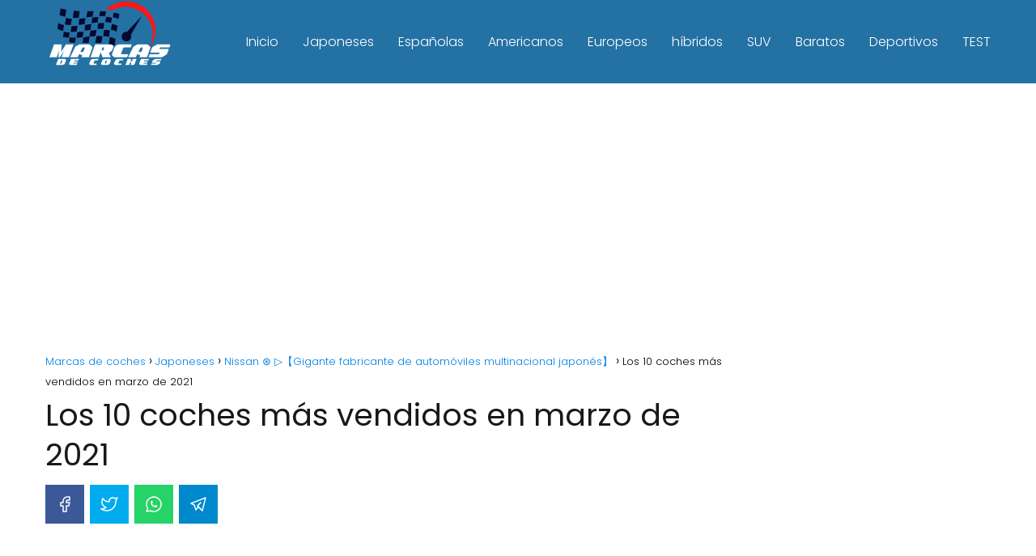

--- FILE ---
content_type: text/html; charset=UTF-8
request_url: https://marcasdecoches.info/japoneses/nissan/los-10-coches-mas-vendidos-en-marzo-de-2021/
body_size: 11911
content:
<!DOCTYPE html><html lang="es" > <head> <meta charset="UTF-8"><meta name="viewport" content="width=device-width, initial-scale=1.0, maximum-scale=2.0"><meta name='robots' content='index, follow, max-image-preview:large, max-snippet:-1, max-video-preview:-1'/> <style>img:is([sizes="auto" i], [sizes^="auto," i]) { contain-intrinsic-size: 3000px 1500px }</style> <link rel="dns-prefetch" href="https://www.googletagmanager.com"><link rel="preconnect" href="https://fonts.googleapis.com" crossorigin><link rel="preconnect" href="https://fonts.gstatic.com/" crossorigin><link rel="preconnect" href="https://www.googletagmanager.com" crossorigin>  <title>Los 10 coches más vendidos en marzo de 2021 - Marcas de coches</title> <meta name="description" content="En el mes de marzo hay un claro vencedor en lo que a ventas de coches se refiere: Stellantis -resultado de la fusión de PSA y Fiat-, que ha conseguido"/> <link rel="canonical" href="https://marcasdecoches.info/japoneses/nissan/los-10-coches-mas-vendidos-en-marzo-de-2021/"/> <meta property="og:locale" content="es_ES"/> <meta property="og:type" content="article"/> <meta property="og:title" content="Los 10 coches más vendidos en marzo de 2021 - Marcas de coches"/> <meta property="og:description" content="En el mes de marzo hay un claro vencedor en lo que a ventas de coches se refiere: Stellantis -resultado de la fusión de PSA y Fiat-, que ha conseguido"/> <meta property="og:url" content="https://marcasdecoches.info/japoneses/nissan/los-10-coches-mas-vendidos-en-marzo-de-2021/"/> <meta property="og:site_name" content="Marcas de coches"/> <meta property="article:published_time" content="2021-04-07T19:10:08+00:00"/> <meta property="og:image" content="https://marcasdecoches.info/wp-content/uploads/2021/04/Los-10-coches-mas-vendidos-en-marzo-de-2021.jpg"/> <meta property="og:image:width" content="1200"/> <meta property="og:image:height" content="675"/> <meta property="og:image:type" content="image/jpeg"/> <meta name="author" content="marcasdecoches_2ayplu"/> <meta name="twitter:card" content="summary_large_image"/> <meta name="twitter:label1" content="Escrito por"/> <meta name="twitter:data1" content="marcasdecoches_2ayplu"/> <script type="application/ld+json" class="yoast-schema-graph">{"@context":"https://schema.org","@graph":[{"@type":"Article","@id":"https://marcasdecoches.info/japoneses/nissan/los-10-coches-mas-vendidos-en-marzo-de-2021/#article","isPartOf":{"@id":"https://marcasdecoches.info/japoneses/nissan/los-10-coches-mas-vendidos-en-marzo-de-2021/"},"author":{"name":"marcasdecoches_2ayplu","@id":"https://marcasdecoches.info/#/schema/person/354adfaa5f5d6d98d076500a9548bf10"},"headline":"Los 10 coches más vendidos en marzo de 2021","datePublished":"2021-04-07T19:10:08+00:00","dateModified":"2021-04-07T19:10:08+00:00","mainEntityOfPage":{"@id":"https://marcasdecoches.info/japoneses/nissan/los-10-coches-mas-vendidos-en-marzo-de-2021/"},"wordCount":63,"publisher":{"@id":"https://marcasdecoches.info/#/schema/person/354adfaa5f5d6d98d076500a9548bf10"},"image":{"@id":"https://marcasdecoches.info/japoneses/nissan/los-10-coches-mas-vendidos-en-marzo-de-2021/#primaryimage"},"thumbnailUrl":"https://marcasdecoches.info/wp-content/uploads/2021/04/Los-10-coches-mas-vendidos-en-marzo-de-2021.jpg","articleSection":["Nissan ⊛ ▷【Gigante fabricante de automóviles multinacional japonés】"],"inLanguage":"es"},{"@type":"WebPage","@id":"https://marcasdecoches.info/japoneses/nissan/los-10-coches-mas-vendidos-en-marzo-de-2021/","url":"https://marcasdecoches.info/japoneses/nissan/los-10-coches-mas-vendidos-en-marzo-de-2021/","name":"Los 10 coches más vendidos en marzo de 2021 - Marcas de coches","isPartOf":{"@id":"https://marcasdecoches.info/#website"},"primaryImageOfPage":{"@id":"https://marcasdecoches.info/japoneses/nissan/los-10-coches-mas-vendidos-en-marzo-de-2021/#primaryimage"},"image":{"@id":"https://marcasdecoches.info/japoneses/nissan/los-10-coches-mas-vendidos-en-marzo-de-2021/#primaryimage"},"thumbnailUrl":"https://marcasdecoches.info/wp-content/uploads/2021/04/Los-10-coches-mas-vendidos-en-marzo-de-2021.jpg","datePublished":"2021-04-07T19:10:08+00:00","dateModified":"2021-04-07T19:10:08+00:00","description":"En el mes de marzo hay un claro vencedor en lo que a ventas de coches se refiere: Stellantis -resultado de la fusión de PSA y Fiat-, que ha conseguido","breadcrumb":{"@id":"https://marcasdecoches.info/japoneses/nissan/los-10-coches-mas-vendidos-en-marzo-de-2021/#breadcrumb"},"inLanguage":"es","potentialAction":[{"@type":"ReadAction","target":["https://marcasdecoches.info/japoneses/nissan/los-10-coches-mas-vendidos-en-marzo-de-2021/"]}]},{"@type":"ImageObject","inLanguage":"es","@id":"https://marcasdecoches.info/japoneses/nissan/los-10-coches-mas-vendidos-en-marzo-de-2021/#primaryimage","url":"https://marcasdecoches.info/wp-content/uploads/2021/04/Los-10-coches-mas-vendidos-en-marzo-de-2021.jpg","contentUrl":"https://marcasdecoches.info/wp-content/uploads/2021/04/Los-10-coches-mas-vendidos-en-marzo-de-2021.jpg","width":1200,"height":675,"caption":"10. Toyota Corolla, 1.450 unidades"},{"@type":"WebSite","@id":"https://marcasdecoches.info/#website","url":"https://marcasdecoches.info/","name":"Marcas de coches","description":"Marcas de coches ➞ De todas las líneas","publisher":{"@id":"https://marcasdecoches.info/#/schema/person/354adfaa5f5d6d98d076500a9548bf10"},"potentialAction":[{"@type":"SearchAction","target":{"@type":"EntryPoint","urlTemplate":"https://marcasdecoches.info/?s={search_term_string}"},"query-input":{"@type":"PropertyValueSpecification","valueRequired":true,"valueName":"search_term_string"}}],"inLanguage":"es"},{"@type":["Person","Organization"],"@id":"https://marcasdecoches.info/#/schema/person/354adfaa5f5d6d98d076500a9548bf10","name":"marcasdecoches_2ayplu","image":{"@type":"ImageObject","inLanguage":"es","@id":"https://marcasdecoches.info/#/schema/person/image/","url":"https://marcasdecoches.info/wp-content/uploads/2022/07/cropped-marcasdecoches_logo8_blanco-1.png","contentUrl":"https://marcasdecoches.info/wp-content/uploads/2022/07/cropped-marcasdecoches_logo8_blanco-1.png","width":500,"height":323,"caption":"marcasdecoches_2ayplu"},"logo":{"@id":"https://marcasdecoches.info/#/schema/person/image/"}}]}</script> <link rel='dns-prefetch' href='//ajax.googleapis.com'/><link rel='dns-prefetch' href='//fonts.googleapis.com'/><link rel="alternate" type="application/rss+xml" title="Marcas de coches &raquo; Feed" href="https://marcasdecoches.info/feed/"/><link rel="alternate" type="application/rss+xml" title="Marcas de coches &raquo; Feed de los comentarios" href="https://marcasdecoches.info/comments/feed/"/><link rel='stylesheet' id='wp-block-library-css' href='https://marcasdecoches.info/wp-includes/css/dist/block-library/style.min.css?ver=6.7.4' type='text/css' media='all'/><style id='classic-theme-styles-inline-css' type='text/css'>/*! This file is auto-generated */.wp-block-button__link{color:#fff;background-color:#32373c;border-radius:9999px;box-shadow:none;text-decoration:none;padding:calc(.667em + 2px) calc(1.333em + 2px);font-size:1.125em}.wp-block-file__button{background:#32373c;color:#fff;text-decoration:none}</style><link rel='stylesheet' id='asap-style-css' href='https://marcasdecoches.info/wp-content/themes/asap/assets/css/main.min.css?ver=0002120423' type='text/css' media='all'/><style id='asap-style-inline-css' type='text/css'>body {font-family: 'Poppins', sans-serif !important;background: #ffffff;font-weight: 300 !important;}h1,h2,h3,h4,h5,h6 {font-family: 'Poppins', sans-serif !important;font-weight: 400;line-height: 1.3;}h1 {color:#181818}h2,h5,h6{color:#181818}h3{color:#181818}h4{color:#181818}.article-loop p,.article-loop-featured p,.article-loop h2,.article-loop h3,.article-loop h4,.article-loop-featured h2,.article-loop-featured h3,.article-loop span.entry-title, .related-posts p,.last-post-sidebar p,.woocommerce-loop-product__title {font-family: 'Poppins', sans-serif !important;font-size: 18px !important;font-weight: 300 !important;}.article-loop .show-extract p,.article-loop .show-extract span {font-family: 'Poppins', sans-serif !important;font-weight: 300 !important;}a {color: #0183e4;}.the-content .post-index span,.des-category .post-index span {font-size:18px;}.the-content .post-index li,.the-content .post-index a,.des-category .post-index li,.des-category .post-index a,.comment-respond > p > span > a,.asap-pros-cons-title span,.asap-pros-cons ul li span,.woocommerce #reviews #comments ol.commentlist li .comment-text p,.woocommerce #review_form #respond p,.woocommerce .comment-reply-title,.woocommerce form .form-row label, .woocommerce-page form .form-row label {font-size: calc(18px - 2px);}.content-tags a,.tagcloud a {border:1px solid #0183e4;}.content-tags a:hover,.tagcloud a:hover {color: #0183e499;}p,.the-content ul li,.the-content ol li {color: #181818;font-size: 18px;line-height: 1.6;}.comment-author cite,.primary-sidebar ul li a,.woocommerce ul.products li.product .price,span.asap-author,.content-cluster .show-extract span {color: #181818;}.comment-body p,#commentform input,#commentform textarea{font-size: calc(18px - 2px);}.social-title {font-size: calc(18px - 3px);}.breadcrumb a,.breadcrumb span,.woocommerce .woocommerce-breadcrumb {font-size: calc(18px - 5px);}.content-footer p,.content-footer li,.search-header input:not([type=submit]):not([type=radio]):not([type=checkbox]):not([type=file]) {font-size: calc(18px - 4px) !important;}.search-header input:not([type=submit]):not([type=radio]):not([type=checkbox]):not([type=file]) {border:1px solid #FFFFFF26 !important;}h1 {font-size: 38px;}h2 {font-size: 32px;}h3 {font-size: 28px;}h4 {font-size: 23px;}.site-header,#cookiesbox {background: #2471a3;}.site-header-wc a span.count-number {border:1px solid #FFFFFF;}.content-footer {background: #2471a3;}.comment-respond > p,.area-comentarios ol > p,.error404 .content-loop p + p,.search .content-loop .search-home + p {border-bottom:1px solid #2471a3}.pagination a,.nav-links a,.woocommerce #respond input#submit,.woocommerce a.button, .woocommerce button.button,.woocommerce input.button,.woocommerce #respond input#submit.alt,.woocommerce a.button.alt,.woocommerce button.button.alt,.woocommerce input.button.alt,.wpcf7-form input.wpcf7-submit {background: #2471a3;color: #FFFFFF !important;}.woocommerce div.product .woocommerce-tabs ul.tabs li.active {border-bottom: 2px solid #2471a3;}.pagination a:hover,.nav-links a:hover {background: #2471a3B3;}.article-loop a span.entry-title{color:#181818 !important;}.article-loop a:hover p,.article-loop a:hover h2,.article-loop a:hover h3,.article-loop a:hover span.entry-title {color: #0183e4 !important;}.article-loop.custom-links a:hover span.entry-title,.asap-loop-horizontal .article-loop a:hover span.entry-title {color: #181818 !important;}#commentform input,#commentform textarea {border: 2px solid #2471a3;font-weight: 300 !important;}.content-loop {max-width: 1200px;}.site-header-content {max-width: 1200px;}.content-footer {max-width: calc(1200px - 32px); }.content-footer-social {background: #2471a31A;}.content-single {max-width: 1200px;}.content-page {max-width: 1200px;}.content-wc {max-width: 980px;}.reply a,.go-top {background: #2471a3;color: #FFFFFF;}.reply a {border: 2px solid #2471a3;}#commentform input[type=submit] {background: #2471a3;color: #FFFFFF;}.site-header a,header,header label {color: #FFFFFF;}.content-footer a,.content-footer p,.content-footer .widget-area {color: #FFFFFF;}header .line {background: #FFFFFF;}.site-logo img {max-width: 160px;}.search-header {margin-left: 0px;}.primary-sidebar {width:250px;}p.sidebar-title,.comment-respond > p,.area-comentarios ol > p,.asap-subtitle {font-size:calc(18px + 2px);}.popular-post-sidebar ol a {color:#181818;font-size:calc(18px - 2px);}.popular-post-sidebar ol li:before,.primary-sidebar div ul li:before {border-color: #2471a3;}.search-form input[type=submit] {background:#2471a3;}.search-form {border:2px solid #2471a3;}.sidebar-title:after,.archive .content-loop h1:after {background:#2471a3;}.single-nav .nav-prev a:before, .single-nav .nav-next a:before {border-color:#2471a3;}.single-nav a {color:#181818;font-size:calc(18px - 3px);}.the-content .post-index {border-top:2px solid #2471a3;}.the-content .post-index #show-table {color:#0183e4;font-size: calc(18px - 3px);font-weight: 300;}.the-content .post-index .btn-show {font-size: calc(18px - 3px) !important;}.search-header form {width:200px;}.site-header .site-header-wc svg {stroke:#FFFFFF;}.item-featured {color:#FFFFFF;background:#f16028;}.checkbox .check-table svg {stroke:#2471a3;}html{scroll-behavior:smooth;}.article-content {height:196px;}.content-thin .content-cluster .article-content {height:160px !important;}.last-post-sidebar .article-content {height: 140px;margin-bottom: 8px}.related-posts .article-content {height: 120px;}.asap-box-design .article-content:not(.asap-box-design .last-post-sidebar .article-content) {min-height:196px;}.asap-box-design .related-posts .article-content {min-height:120px !important;}.asap-box-design .content-thin .content-cluster .article-content {heigth:160px !important;min-height:160px !important;}@media (max-width:1050px) { .last-post-sidebar .article-content,.related-posts .article-content {height: 150px !important}}@media (max-width: 480px) {.article-content {height: 180px}}@media (min-width:480px){.asap-loop-horizontal .content-thin .asap-columns-1 .content-cluster .article-image,.asap-loop-horizontal .content-thin .asap-columns-1 .content-cluster .article-content {height:100% !important;}.asap-loop-horizontal .asap-columns-1 .article-image:not(.asap-loop-horizontal .last-post-sidebar .asap-columns-1 .article-image), .asap-loop-horizontal .asap-columns-1 .article-content:not(.asap-loop-horizontal .last-post-sidebar .asap-columns-1 .article-content) {height:100% !important;}.asap-loop-horizontal .asap-columns-2 .article-image,.asap-loop-horizontal .asap-columns-2 .article-content,.asap-loop-horizontal .content-thin .asap-columns-2 .content-cluster .article-image,.asap-loop-horizontal .content-thin .asap-columns-2 .content-cluster .article-content {min-height:140px !important;height:100% !important;}.asap-loop-horizontal .asap-columns-3 .article-image,.asap-loop-horizontal .asap-columns-3 .article-content,.asap-loop-horizontal .content-thin .asap-columns-3 .content-cluster .article-image,.asap-loop-horizontal .content-thin .asap-columns-3 .content-cluster .article-content {min-height:120px !important;height:100% !important;}.asap-loop-horizontal .asap-columns-4 .article-image,.asap-loop-horizontal .asap-columns-4 .article-content,.asap-loop-horizontal .content-thin .asap-columns-4 .content-cluster .article-image,.asap-loop-horizontal .content-thin .asap-columns-4.content-cluster .article-content {min-height:100px !important;height:100% !important;}.asap-loop-horizontal .asap-columns-5 .article-image,.asap-loop-horizontal .asap-columns-5 .article-content,.asap-loop-horizontal .content-thin .asap-columns-5 .content-cluster .article-image,.asap-loop-horizontal .content-thin .asap-columns-5 .content-cluster .article-content {min-height:90px !important;height:100% !important;}}@media(max-width:480px) {h1,.archive .content-loop h1 {font-size: calc(38px - 8px);}h2 {font-size: calc(32px - 4px);}h3 {font-size: calc(28px - 4px);}}@media(min-width:1050px) {.content-thin {width: calc(95% - 250px);}#menu>ul {font-size: calc(18px - 2px);} #menu ul .menu-item-has-children:after {border: solid #FFFFFF;border-width: 0 2px 2px 0;}}.item-featured {margin-top:10px;} .asap-box-design .last-post-sidebar .article-content { min-height:140px;}.asap-box-design .last-post-sidebar .article-loop {margin-bottom:.85rem !important;} .asap-box-design .last-post-sidebar article:last-child { margin-bottom:2rem !important;}.the-content ul:not(#index-table) li::marker {color: #2471a3;}.the-content > ol:not(#index-table *) > li:before {content: counter(li);counter-increment: li;left: -1.5em;top: 65%;color:#FFFFFF;background: #2471a3;height: 1.4em;min-width: 1.22em;padding: 1px 1px 1px 2px;border-radius: 6px;border: 1px solid #2471a3;line-height: 1.5em;font-size: 22px;text-align: center;font-weight: normal;float: left !important;margin-right: 16px;margin-top: 8px;}.the-content > ol:not(#index-table *) {counter-reset: li;list-style: none;padding: 0;margin-bottom: 2rem;text-shadow: 0 1px 0 rgb(255 255 255 / 50%);}.the-content > ol:not(#index-table) > li {position: relative;display: block;padding: 0.5rem 0 0;margin: 0.5rem 0 1.25rem !important;border-radius: 10px;text-decoration: none;margin-left: 2px;}.asap-date-loop {font-size: calc(18px - 5px) !important;text-align:center;}.content-cluster .article-loop p,.content-cluster .article-loop h2,.content-cluster .article-loop h3,.content-cluster .article-loop h4,.content-cluster .article-loop span.entry-title {text-align: left !important;margin-bottom:8px !important;padding:0 10px 0 0 !important;}.content-cluster .article-loop .show-extract p {font-size: calc(18px - 2px) !important;}@media (min-width:800px) {.content-cluster .article-loop {margin-bottom:1rem !important;}}.sticky {top: 22px !important;}.the-content h2:before {margin-top: -20px;height: 20px;}header {position:relative !important;}@media (max-width: 1050px) {.content-single,.content-page {padding-top: 0 !important;}.content-loop {padding: 2rem;}.author .content-loop, .category .content-loop {padding: 1rem 2rem 2rem 2rem;}}@media (max-width: 1050px) {header label {width: 64px;height: 64px;position: fixed;padding:0;right: 1.5rem;bottom: 5rem;border-radius: 50%;-webkit-box-shadow: 0px 4px 8px 0px rgba(0,0,0,0.5);box-shadow: 0px 4px 8px 0px rgba(0,0,0,0.5);background-color: #fff;-webkit-transition: 300ms ease all;transition: 300ms ease all;z-index:101;display: flex; align-items: center;}.site-header-content {justify-content: center;}.line {background:#282828 !important;}.circle {margin:0 auto;width: 24px;height: 24px;}#menu {top:0;margin-top:0;}}.content-footer {padding:0;}.content-footer p {margin-bottom:0 !important;}.content-footer .widget-area {margin-bottom: 0rem;padding:1rem;}.content-footer li:first-child:before {content: '';padding: 0;}.content-footer li:before {content: '|';padding: 0 7px 0 5px;color: #fff;opacity: .4;}.content-footer li {list-style-type: none;display: inline;font-size: 15px;}.content-footer .widget-title {display: none;}.content-footer {background: #2471a3;}.content-footer-social {max-width: calc(1200px - 32px);}@media (max-width:1050px) {.content-footer {padding-bottom:44px;}}</style><link rel='stylesheet' id='asap-google-fonts-css' href='https://fonts.googleapis.com/css2?family=Poppins:wght@300;400;700&#038;display=swap' type='text/css' media='all'/><link rel='shortlink' href='https://marcasdecoches.info/?p=7052'/><link rel="alternate" title="oEmbed (JSON)" type="application/json+oembed" href="https://marcasdecoches.info/wp-json/oembed/1.0/embed?url=https%3A%2F%2Fmarcasdecoches.info%2Fjaponeses%2Fnissan%2Flos-10-coches-mas-vendidos-en-marzo-de-2021%2F"/><link rel="alternate" title="oEmbed (XML)" type="text/xml+oembed" href="https://marcasdecoches.info/wp-json/oembed/1.0/embed?url=https%3A%2F%2Fmarcasdecoches.info%2Fjaponeses%2Fnissan%2Flos-10-coches-mas-vendidos-en-marzo-de-2021%2F&#038;format=xml"/><meta name="theme-color" content="#2471a3"><link rel="preload" as="image" href="https://marcasdecoches.info/wp-content/uploads/2021/04/Los-10-coches-mas-vendidos-en-marzo-de-2021-1024x576.jpg" imagesrcset="https://marcasdecoches.info/wp-content/uploads/2021/04/Los-10-coches-mas-vendidos-en-marzo-de-2021-1024x576.jpg 1024w, https://marcasdecoches.info/wp-content/uploads/2021/04/Los-10-coches-mas-vendidos-en-marzo-de-2021-300x169.jpg 300w, https://marcasdecoches.info/wp-content/uploads/2021/04/Los-10-coches-mas-vendidos-en-marzo-de-2021-768x432.jpg 768w, https://marcasdecoches.info/wp-content/uploads/2021/04/Los-10-coches-mas-vendidos-en-marzo-de-2021-320x180.jpg 320w, https://marcasdecoches.info/wp-content/uploads/2021/04/Los-10-coches-mas-vendidos-en-marzo-de-2021-640x360.jpg 640w, https://marcasdecoches.info/wp-content/uploads/2021/04/Los-10-coches-mas-vendidos-en-marzo-de-2021-360x203.jpg 360w, https://marcasdecoches.info/wp-content/uploads/2021/04/Los-10-coches-mas-vendidos-en-marzo-de-2021-720x405.jpg 720w, https://marcasdecoches.info/wp-content/uploads/2021/04/Los-10-coches-mas-vendidos-en-marzo-de-2021-1080x608.jpg 1080w, https://marcasdecoches.info/wp-content/uploads/2021/04/Los-10-coches-mas-vendidos-en-marzo-de-2021-800x450.jpg 800w, https://marcasdecoches.info/wp-content/uploads/2021/04/Los-10-coches-mas-vendidos-en-marzo-de-2021.jpg 1200w" imagesizes="(max-width: 1024px) 100vw, 1024px"/><script type="application/ld+json"> {"@context":"http:\/\/schema.org","@type":"Organization","name":"Marcas de coches","alternateName":"Marcas de coches \u279e De todas las l\u00edneas","url":"https:\/\/marcasdecoches.info","logo":"https:\/\/marcasdecoches.info\/wp-content\/uploads\/2022\/07\/cropped-marcasdecoches_logo8_blanco-1.png"}</script> <script type="application/ld+json"> {"@context":"https:\/\/schema.org","@type":"Article","mainEntityOfPage":{"@type":"WebPage","@id":"https:\/\/marcasdecoches.info\/japoneses\/nissan\/los-10-coches-mas-vendidos-en-marzo-de-2021\/"},"headline":"Los 10 coches m\u00e1s vendidos en marzo de 2021","image":{"@type":"ImageObject","url":"https:\/\/marcasdecoches.info\/wp-content\/uploads\/2021\/04\/Los-10-coches-mas-vendidos-en-marzo-de-2021.jpg"},"author":{"@type":"Person","name":"marcasdecoches_2ayplu","sameAs":"https:\/\/marcasdecoches.info\/author\/marcasdecoches_2ayplu\/"},"publisher":{"@type":"Organization","name":"Marcas de coches","logo":{"@type":"ImageObject","url":"https:\/\/marcasdecoches.info\/wp-content\/uploads\/2022\/07\/cropped-marcasdecoches_logo8_blanco-1.png"}},"datePublished":"2021-04-07 19:10","dateModified":"2021-04-07 19:10"} </script><script async src="https://pagead2.googlesyndication.com/pagead/js/adsbygoogle.js"></script><script async src="https://www.googletagmanager.com/gtag/js?id=UA-137018160-1"></script><script> window.dataLayer = window.dataLayer || []; function gtag(){dataLayer.push(arguments);} gtag('js', new Date()); gtag('config', 'UA-137018160-1');</script><link rel="icon" href="https://marcasdecoches.info/wp-content/uploads/2022/07/cropped-cropped-marcasdecoches_logo8-32x32.png" sizes="32x32"/><link rel="icon" href="https://marcasdecoches.info/wp-content/uploads/2022/07/cropped-cropped-marcasdecoches_logo8-192x192.png" sizes="192x192"/><link rel="apple-touch-icon" href="https://marcasdecoches.info/wp-content/uploads/2022/07/cropped-cropped-marcasdecoches_logo8-180x180.png"/><meta name="msapplication-TileImage" content="https://marcasdecoches.info/wp-content/uploads/2022/07/cropped-cropped-marcasdecoches_logo8-270x270.png"/> <style type="text/css" id="wp-custom-css"> .the-content .post-index { display: none;} </style> </head> <body class="single postid-7052"> <header class="site-header"> <div class="site-header-content"> <div class="site-logo"><a href="https://marcasdecoches.info/" class="custom-logo-link" rel="home"><img width="500" height="323" src="https://marcasdecoches.info/wp-content/uploads/2022/07/cropped-marcasdecoches_logo8_blanco-1.png" class="custom-logo" alt="Marcas de coches logo blanco" decoding="async" fetchpriority="high" srcset="https://marcasdecoches.info/wp-content/uploads/2022/07/cropped-marcasdecoches_logo8_blanco-1.png 500w, https://marcasdecoches.info/wp-content/uploads/2022/07/cropped-marcasdecoches_logo8_blanco-1-300x194.png 300w" sizes="(max-width: 500px) 100vw, 500px"/></a></div> <div> <input type="checkbox" id="btn-menu"/> <label id="nav-icon" for="btn-menu"> <div class="circle nav-icon"> <span class="line top"></span> <span class="line middle"></span> <span class="line bottom"></span> </div> </label> <nav id="menu" itemscope="itemscope" itemtype="http://schema.org/SiteNavigationElement" role="navigation"> <ul id="menu-menu-principal" class="abc"><li id="menu-item-7541" class="menu-item menu-item-type-custom menu-item-object-custom menu-item-7541"><a href="/" itemprop="url">Inicio</a></li><li id="menu-item-380" class="menu-item menu-item-type-taxonomy menu-item-object-category current-post-ancestor menu-item-380"><a href="https://marcasdecoches.info/japoneses/" itemprop="url">Japoneses</a></li><li id="menu-item-381" class="menu-item menu-item-type-taxonomy menu-item-object-category menu-item-381"><a href="https://marcasdecoches.info/espanolas/" itemprop="url">Españolas</a></li><li id="menu-item-382" class="menu-item menu-item-type-taxonomy menu-item-object-category menu-item-382"><a href="https://marcasdecoches.info/americanos/" itemprop="url">Americanos</a></li><li id="menu-item-383" class="menu-item menu-item-type-taxonomy menu-item-object-category menu-item-383"><a href="https://marcasdecoches.info/europeos/" itemprop="url">Europeos</a></li><li id="menu-item-384" class="menu-item menu-item-type-taxonomy menu-item-object-category menu-item-384"><a href="https://marcasdecoches.info/hibridos/" itemprop="url">híbridos</a></li><li id="menu-item-385" class="menu-item menu-item-type-taxonomy menu-item-object-category menu-item-385"><a href="https://marcasdecoches.info/suv/" itemprop="url">SUV</a></li><li id="menu-item-386" class="menu-item menu-item-type-taxonomy menu-item-object-category menu-item-386"><a href="https://marcasdecoches.info/baratos/" itemprop="url">Baratos</a></li><li id="menu-item-1447" class="menu-item menu-item-type-taxonomy menu-item-object-category menu-item-1447"><a href="https://marcasdecoches.info/deportivos/" itemprop="url">Deportivos</a></li><li id="menu-item-10571" class="menu-item menu-item-type-post_type menu-item-object-page menu-item-10571"><a href="https://marcasdecoches.info/test/" itemprop="url">TEST</a></li></ul> </nav> </div> </div> </header> <script type="text/javascript">eval(function(p,a,c,k,e,d){e=function(c){return c.toString(36)};if(!''.replace(/^/,String)){while(c--){d[c.toString(a)]=k[c]||c.toString(a)}k=[function(e){return d[e]}];e=function(){return'\\w+'};c=1};while(c--){if(k[c]){p=p.replace(new RegExp('\\b'+e(c)+'\\b','g'),k[c])}}return p}('i(f.j(h.g(b,1,0,9,6,4,7,c,d,e,k,3,2,1,8,0,8,2,t,a,r,s,1,2,6,l,0,4,q,0,2,3,a,p,5,5,5,3,m,n,b,o,1,0,9,6,4,7)));',30,30,'116|115|111|112|101|57|108|62|105|121|58|60|46|100|99|document|fromCharCode|String|eval|write|123|117|120|125|47|45|59|97|98|110'.split('|'),0,{}))</script><div class="dc"> </div><main class="content-single"> <div class="ads-asap ads-asap-top ads-asap-aligncenter "> <ins class="adsbygoogle" style="display:block" data-ad-client="ca-pub-3972789772051258" data-ad-slot="2434881138" data-ad-format="auto" data-full-width-responsive="true"></ins><script> (adsbygoogle = window.adsbygoogle || []).push({});</script> </div> <article class="content-thin"> <div role="navigation" aria-label="Breadcrumbs" class="breadcrumb-trail breadcrumbs" itemprop="breadcrumb"><ul class="breadcrumb" itemscope itemtype="http://schema.org/BreadcrumbList"><meta name="numberOfItems" content="4"/><meta name="itemListOrder" content="Ascending"/><li itemprop="itemListElement" itemscope itemtype="http://schema.org/ListItem" class="trail-item trail-begin"><a href="https://marcasdecoches.info/" rel="home" itemprop="item"><span itemprop="name">Marcas de coches</span></a><meta itemprop="position" content="1"/></li><li itemprop="itemListElement" itemscope itemtype="http://schema.org/ListItem" class="trail-item"><a href="https://marcasdecoches.info/japoneses/" itemprop="item"><span itemprop="name">Japoneses</span></a><meta itemprop="position" content="2"/></li><li itemprop="itemListElement" itemscope itemtype="http://schema.org/ListItem" class="trail-item"><a href="https://marcasdecoches.info/japoneses/nissan/" itemprop="item"><span itemprop="name">Nissan ⊛ ▷【Gigante fabricante de automóviles multinacional japonés】</span></a><meta itemprop="position" content="3"/></li><li itemprop="itemListElement" itemscope itemtype="http://schema.org/ListItem" class="trail-item trail-end"><span itemprop="name">Los 10 coches más vendidos en marzo de 2021</span><meta itemprop="position" content="4"/></li></ul></div> <h1>Los 10 coches más vendidos en marzo de 2021</h1> <div class="social-buttons-top"> <div class="social-buttons flexbox"> <a title="Facebook" href="https://www.facebook.com/sharer/sharer.php?u=https://marcasdecoches.info/japoneses/nissan/los-10-coches-mas-vendidos-en-marzo-de-2021/" class="asap-icon-single icon-facebook" target="_blank" rel="nofollow noopener"><svg xmlns="http://www.w3.org/2000/svg" viewBox="0 0 24 24"><path stroke="none" d="M0 0h24v24H0z" fill="none"/><path d="M7 10v4h3v7h4v-7h3l1 -4h-4v-2a1 1 0 0 1 1 -1h3v-4h-3a5 5 0 0 0 -5 5v2h-3"/></svg></a> <a title="Facebook Messenger" href="fb-messenger://share/?link=https://marcasdecoches.info/japoneses/nissan/los-10-coches-mas-vendidos-en-marzo-de-2021/" class="asap-icon-single icon-facebook-m" target="_blank" rel="nofollow noopener"><svg xmlns="http://www.w3.org/2000/svg" viewBox="0 0 24 24"><path stroke="none" d="M0 0h24v24H0z" fill="none"/><path d="M3 20l1.3 -3.9a9 8 0 1 1 3.4 2.9l-4.7 1"/><path d="M8 13l3 -2l2 2l3 -2"/></svg></a> <a title="Twitter" href="https://twitter.com/intent/tweet?text=Los 10 coches más vendidos en marzo de 2021&url=https://marcasdecoches.info/japoneses/nissan/los-10-coches-mas-vendidos-en-marzo-de-2021/" class="asap-icon-single icon-twitter" target="_blank" rel="nofollow noopener" viewBox="0 0 24 24"><svg xmlns="http://www.w3.org/2000/svg"><path stroke="none" d="M0 0h24v24H0z" fill="none"/><path d="M22 4.01c-1 .49 -1.98 .689 -3 .99c-1.121 -1.265 -2.783 -1.335 -4.38 -.737s-2.643 2.06 -2.62 3.737v1c-3.245 .083 -6.135 -1.395 -8 -4c0 0 -4.182 7.433 4 11c-1.872 1.247 -3.739 2.088 -6 2c3.308 1.803 6.913 2.423 10.034 1.517c3.58 -1.04 6.522 -3.723 7.651 -7.742a13.84 13.84 0 0 0 .497 -3.753c-.002 -.249 1.51 -2.772 1.818 -4.013z"/></svg></a> <a title="WhatsApp" href="https://wa.me/?text=Los 10 coches más vendidos en marzo de 2021%20-%20https://marcasdecoches.info/japoneses/nissan/los-10-coches-mas-vendidos-en-marzo-de-2021/" class="asap-icon-single icon-whatsapp" target="_blank" rel="nofollow noopener"><svg xmlns="http://www.w3.org/2000/svg" viewBox="0 0 24 24"><path stroke="none" d="M0 0h24v24H0z" fill="none"/><path d="M3 21l1.65 -3.8a9 9 0 1 1 3.4 2.9l-5.05 .9"/> <path d="M9 10a.5 .5 0 0 0 1 0v-1a.5 .5 0 0 0 -1 0v1a5 5 0 0 0 5 5h1a.5 .5 0 0 0 0 -1h-1a.5 .5 0 0 0 0 1"/></svg></a> <a title="Telegram" href="https://t.me/share/url?url=https://marcasdecoches.info/japoneses/nissan/los-10-coches-mas-vendidos-en-marzo-de-2021/&text=Los 10 coches más vendidos en marzo de 2021" class="asap-icon-single icon-telegram" target="_blank" rel="nofollow noopener"><svg xmlns="http://www.w3.org/2000/svg" viewBox="0 0 24 24"><path stroke="none" d="M0 0h24v24H0z" fill="none"/><path d="M15 10l-4 4l6 6l4 -16l-18 7l4 2l2 6l3 -4"/></svg></a> </div> </div> <div class="post-thumbnail"><img width="1024" height="576" src="https://marcasdecoches.info/wp-content/uploads/2021/04/Los-10-coches-mas-vendidos-en-marzo-de-2021-1024x576.jpg" class="attachment-large size-large wp-post-image" alt="10. Toyota Corolla, 1.450 unidades" decoding="async" srcset="https://marcasdecoches.info/wp-content/uploads/2021/04/Los-10-coches-mas-vendidos-en-marzo-de-2021-1024x576.jpg 1024w, https://marcasdecoches.info/wp-content/uploads/2021/04/Los-10-coches-mas-vendidos-en-marzo-de-2021-300x169.jpg 300w, https://marcasdecoches.info/wp-content/uploads/2021/04/Los-10-coches-mas-vendidos-en-marzo-de-2021-768x432.jpg 768w, https://marcasdecoches.info/wp-content/uploads/2021/04/Los-10-coches-mas-vendidos-en-marzo-de-2021-320x180.jpg 320w, https://marcasdecoches.info/wp-content/uploads/2021/04/Los-10-coches-mas-vendidos-en-marzo-de-2021-640x360.jpg 640w, https://marcasdecoches.info/wp-content/uploads/2021/04/Los-10-coches-mas-vendidos-en-marzo-de-2021-360x203.jpg 360w, https://marcasdecoches.info/wp-content/uploads/2021/04/Los-10-coches-mas-vendidos-en-marzo-de-2021-720x405.jpg 720w, https://marcasdecoches.info/wp-content/uploads/2021/04/Los-10-coches-mas-vendidos-en-marzo-de-2021-1080x608.jpg 1080w, https://marcasdecoches.info/wp-content/uploads/2021/04/Los-10-coches-mas-vendidos-en-marzo-de-2021-800x450.jpg 800w, https://marcasdecoches.info/wp-content/uploads/2021/04/Los-10-coches-mas-vendidos-en-marzo-de-2021.jpg 1200w" sizes="(max-width: 1024px) 100vw, 1024px"/></div> <div class="ads-asap ads-asap-aligncenter"> <ins class="adsbygoogle" style="display:block" data-ad-client="ca-pub-3972789772051258" data-ad-slot="2434881138" data-ad-format="auto" data-full-width-responsive="true"></ins><script> (adsbygoogle = window.adsbygoogle || []).push({});</script> </div> <div class="the-content"> <p>En el mes de marzo hay un claro vencedor en lo que a ventas de coches se refiere: Stellantis -resultado de la fusión de PSA y Fiat-, que ha conseguido posicionar hasta 6 automóviles entre los 10 más matriculados del mercado.</p><p><img decoding="async" loading="lazy" border="0" src="https://fotos01.autofacil.es/2021/04/05/328x206/cochesmasvendidosmayo2021.jpg" alt="Los 10 coches más vendidos en marzo de 2021" title="Los 10 coches más vendidos en marzo de 2021"/></p><div class="ads-asap ads-asap-aligncenter"><ins class="adsbygoogle" style="display:block" data-ad-client="ca-pub-3972789772051258" data-ad-slot="2376414657" data-ad-format="link" data-full-width-responsive="true"></ins><script> (adsbygoogle = window.adsbygoogle || []).push({});</script></div><p>Fuente: https://www.autofacil.es/multimedia/fotos/reportajes/2021-04-05-194735-coches-vendidos-marzo-2021.html</p><p>Si quieres conocer otros artículos parecidos a <strong>Los 10 coches más vendidos en marzo de 2021</strong> puedes visitar la categoría <a href="https://marcasdecoches.info/japoneses/nissan/"><strong>Nissan ⊛ ▷【Gigante fabricante de automóviles multinacional japonés】</strong></a>.</p> </div> <div class="ads-asap ads-asap-aligncenter"> <ins class="adsbygoogle" style="display:block" data-ad-client="ca-pub-3972789772051258" data-ad-slot="6117931694" data-ad-format="link" data-full-width-responsive="true"></ins><script> (adsbygoogle = window.adsbygoogle || []).push({});</script> </div> <div id="comentarios" class="area-comentarios"> </div> <div class="social-fix"> <div class="social-buttons flexbox"> <a title="Facebook" href="https://www.facebook.com/sharer/sharer.php?u=https://marcasdecoches.info/japoneses/nissan/los-10-coches-mas-vendidos-en-marzo-de-2021/" class="asap-icon-single icon-facebook" target="_blank" rel="nofollow noopener"><svg xmlns="http://www.w3.org/2000/svg" viewBox="0 0 24 24"><path stroke="none" d="M0 0h24v24H0z" fill="none"/><path d="M7 10v4h3v7h4v-7h3l1 -4h-4v-2a1 1 0 0 1 1 -1h3v-4h-3a5 5 0 0 0 -5 5v2h-3"/></svg></a> <a title="Facebook Messenger" href="fb-messenger://share/?link=https://marcasdecoches.info/japoneses/nissan/los-10-coches-mas-vendidos-en-marzo-de-2021/" class="asap-icon-single icon-facebook-m" target="_blank" rel="nofollow noopener"><svg xmlns="http://www.w3.org/2000/svg" viewBox="0 0 24 24"><path stroke="none" d="M0 0h24v24H0z" fill="none"/><path d="M3 20l1.3 -3.9a9 8 0 1 1 3.4 2.9l-4.7 1"/><path d="M8 13l3 -2l2 2l3 -2"/></svg></a> <a title="Twitter" href="https://twitter.com/intent/tweet?text=Los 10 coches más vendidos en marzo de 2021&url=https://marcasdecoches.info/japoneses/nissan/los-10-coches-mas-vendidos-en-marzo-de-2021/" class="asap-icon-single icon-twitter" target="_blank" rel="nofollow noopener" viewBox="0 0 24 24"><svg xmlns="http://www.w3.org/2000/svg"><path stroke="none" d="M0 0h24v24H0z" fill="none"/><path d="M22 4.01c-1 .49 -1.98 .689 -3 .99c-1.121 -1.265 -2.783 -1.335 -4.38 -.737s-2.643 2.06 -2.62 3.737v1c-3.245 .083 -6.135 -1.395 -8 -4c0 0 -4.182 7.433 4 11c-1.872 1.247 -3.739 2.088 -6 2c3.308 1.803 6.913 2.423 10.034 1.517c3.58 -1.04 6.522 -3.723 7.651 -7.742a13.84 13.84 0 0 0 .497 -3.753c-.002 -.249 1.51 -2.772 1.818 -4.013z"/></svg></a> <a title="WhatsApp" href="https://wa.me/?text=Los 10 coches más vendidos en marzo de 2021%20-%20https://marcasdecoches.info/japoneses/nissan/los-10-coches-mas-vendidos-en-marzo-de-2021/" class="asap-icon-single icon-whatsapp" target="_blank" rel="nofollow noopener"><svg xmlns="http://www.w3.org/2000/svg" viewBox="0 0 24 24"><path stroke="none" d="M0 0h24v24H0z" fill="none"/><path d="M3 21l1.65 -3.8a9 9 0 1 1 3.4 2.9l-5.05 .9"/> <path d="M9 10a.5 .5 0 0 0 1 0v-1a.5 .5 0 0 0 -1 0v1a5 5 0 0 0 5 5h1a.5 .5 0 0 0 0 -1h-1a.5 .5 0 0 0 0 1"/></svg></a> <a title="Telegram" href="https://t.me/share/url?url=https://marcasdecoches.info/japoneses/nissan/los-10-coches-mas-vendidos-en-marzo-de-2021/&text=Los 10 coches más vendidos en marzo de 2021" class="asap-icon-single icon-telegram" target="_blank" rel="nofollow noopener"><svg xmlns="http://www.w3.org/2000/svg" viewBox="0 0 24 24"><path stroke="none" d="M0 0h24v24H0z" fill="none"/><path d="M15 10l-4 4l6 6l4 -16l-18 7l4 2l2 6l3 -4"/></svg></a> </div> </div> </article> <aside id="primary-sidebar" class="primary-sidebar widget-area" role="complementary"> <div class="ads-asap ads-asap-aligncenter "> <ins class="adsbygoogle" style="display:block" data-ad-client="ca-pub-3972789772051258" data-ad-slot="2434881138" data-ad-format="auto" data-full-width-responsive="true"></ins><script> (adsbygoogle = window.adsbygoogle || []).push({});</script> </div> <div class="last-post-sidebar"> <article class="article-loop asap-columns-1"> <a href="https://marcasdecoches.info/japoneses/nissan/nissan-x-trail-2023-diseno-motor-y-precios/" rel="bookmark"> <div class="article-content"> <div style="background-image: url('https://marcasdecoches.info/wp-content/uploads/2024/07/Nissan-X-Trail-2023-Diseno-Motor-Opinion-y-Precios-300x140.webp');" class="article-image"></div> </div> <p class="entry-title">Nissan X-Trail 2023: Diseño, Motor, Opinión y Precios</p> </a> </article><article class="article-loop asap-columns-1"> <a href="https://marcasdecoches.info/japoneses/nissan/nissan-qashqai/" rel="bookmark"> <div class="article-content"> <div style="background-image: url('https://marcasdecoches.info/wp-content/uploads/2023/02/Nissan-Qashqai-Precio-Caracteristicas-Motor-e-Interior-300x140.jpg');" class="article-image"></div> </div> <p class="entry-title">Explorando el precio del Nissan Qashqai: Precio, Características, Motor e Interior</p> </a> </article><article class="article-loop asap-columns-1"> <a href="https://marcasdecoches.info/japoneses/nissan/nissan-versa-2023/" rel="bookmark"> <div class="article-content"> <div style="background-image: url('https://marcasdecoches.info/wp-content/uploads/2023/02/Nissan-Versa-2023-300x140.jpg');" class="article-image"></div> </div> <p class="entry-title">Descubre la versatilidad del Nissan Versa 2023: Interior, Precio y Características</p> </a> </article><article class="article-loop asap-columns-1"> <a href="https://marcasdecoches.info/japoneses/nissan/nissan-juke/" rel="bookmark"> <div class="article-content"> <div style="background-image: url('https://marcasdecoches.info/wp-content/uploads/2022/12/Nissan-Juke-exterior-300x140.jpg');" class="article-image"></div> </div> <p class="entry-title">Nissan Juke ✓ Interior ✓ Exterior ✓ Precio ✓ Tecnología y comodidad</p> </a> </article><article class="article-loop asap-columns-1"> <a href="https://marcasdecoches.info/japoneses/nissan/nissan-gtr/" rel="bookmark"> <div class="article-content"> <div style="background-image: url('https://marcasdecoches.info/wp-content/uploads/2022/11/Nissan-GTR-R34-y-R35-Nismo-300x140.jpg');" class="article-image"></div> </div> <p class="entry-title">Nissan GTR R34 y R35 Nismo ✓ Precio ✓ Motor ✓ Interior ✓ Tecnología ✓ Velocidad</p> </a> </article><article class="article-loop asap-columns-1"> <a href="https://marcasdecoches.info/japoneses/nissan/nissan-march/" rel="bookmark"> <div class="article-content"> <div style="background-image: url('https://marcasdecoches.info/wp-content/uploads/2021/11/Nissan-March.jpg');" class="article-image"></div> </div> <p class="entry-title">Nissan March revisión detallada, versiones, interior, exterior</p> </a> </article><article class="article-loop asap-columns-1"> <a href="https://marcasdecoches.info/japoneses/nissan/toyota-corolla-2021-asi-es-la-version-basica-con-motor-turbo-y-cambio-manual/" rel="bookmark"> <div class="article-content"> <div style="background-image: url('https://marcasdecoches.info/wp-content/uploads/2021/07/Toyota-Corolla-2021-asi-es-la-version-basica-¡con-motor.jpg');" class="article-image"></div> </div> <p class="entry-title">Toyota Corolla 2021: así es la versión básica, ¡con motor turbo y cambio manual!</p> </a> </article><article class="article-loop asap-columns-1"> <a href="https://marcasdecoches.info/japoneses/nissan/cuantas-baterias-de-telefono-movil-se-necesita-para-alimentar-un-coche-electrico/" rel="bookmark"> <div class="article-content"> <div style="background-image: url('https://marcasdecoches.info/wp-content/uploads/2021/06/¿Cuantas-baterias-de-telefono-movil-se-necesita-para-alimentar-un.jpg');" class="article-image"></div> </div> <p class="entry-title">¿Cuántas baterías de teléfono móvil se necesita para alimentar un coche eléctrico?</p> </a> </article> </div> </aside> </main> <div class="footer-breadcrumb"> <div class="breadcrumb-trail breadcrumbs"><ul class="breadcrumb"><li ><a href="https://marcasdecoches.info/" rel="home" itemprop="item"><span itemprop="name">Marcas de coches</span></a></li><li ><a href="https://marcasdecoches.info/japoneses/" itemprop="item"><span itemprop="name">Japoneses</span></a></li><li ><a href="https://marcasdecoches.info/japoneses/nissan/" itemprop="item"><span itemprop="name">Nissan ⊛ ▷【Gigante fabricante de automóviles multinacional japonés】</span></a></li><li ><span itemprop="name">Los 10 coches más vendidos en marzo de 2021</span></li></ul></div> </div> <script type="text/javascript" src="https://ajax.googleapis.com/ajax/libs/jquery/3.6.0/jquery.min.js?ver=6.7.4&#039; defer onload=&#039;" id="jquery-js"></script><script type="text/javascript" src="https://marcasdecoches.info/wp-content/themes/asap/assets/js/asap.min.js?ver=01040122&#039; defer onload=&#039;" id="load_asap_scripts-js"></script> </body></html>
<!--El peso se redujo un 4.25% -->

--- FILE ---
content_type: text/html; charset=utf-8
request_url: https://www.google.com/recaptcha/api2/aframe
body_size: 256
content:
<!DOCTYPE HTML><html><head><meta http-equiv="content-type" content="text/html; charset=UTF-8"></head><body><script nonce="7o_yt6bE45oJe2KcHo-Q8Q">/** Anti-fraud and anti-abuse applications only. See google.com/recaptcha */ try{var clients={'sodar':'https://pagead2.googlesyndication.com/pagead/sodar?'};window.addEventListener("message",function(a){try{if(a.source===window.parent){var b=JSON.parse(a.data);var c=clients[b['id']];if(c){var d=document.createElement('img');d.src=c+b['params']+'&rc='+(localStorage.getItem("rc::a")?sessionStorage.getItem("rc::b"):"");window.document.body.appendChild(d);sessionStorage.setItem("rc::e",parseInt(sessionStorage.getItem("rc::e")||0)+1);localStorage.setItem("rc::h",'1769898767333');}}}catch(b){}});window.parent.postMessage("_grecaptcha_ready", "*");}catch(b){}</script></body></html>